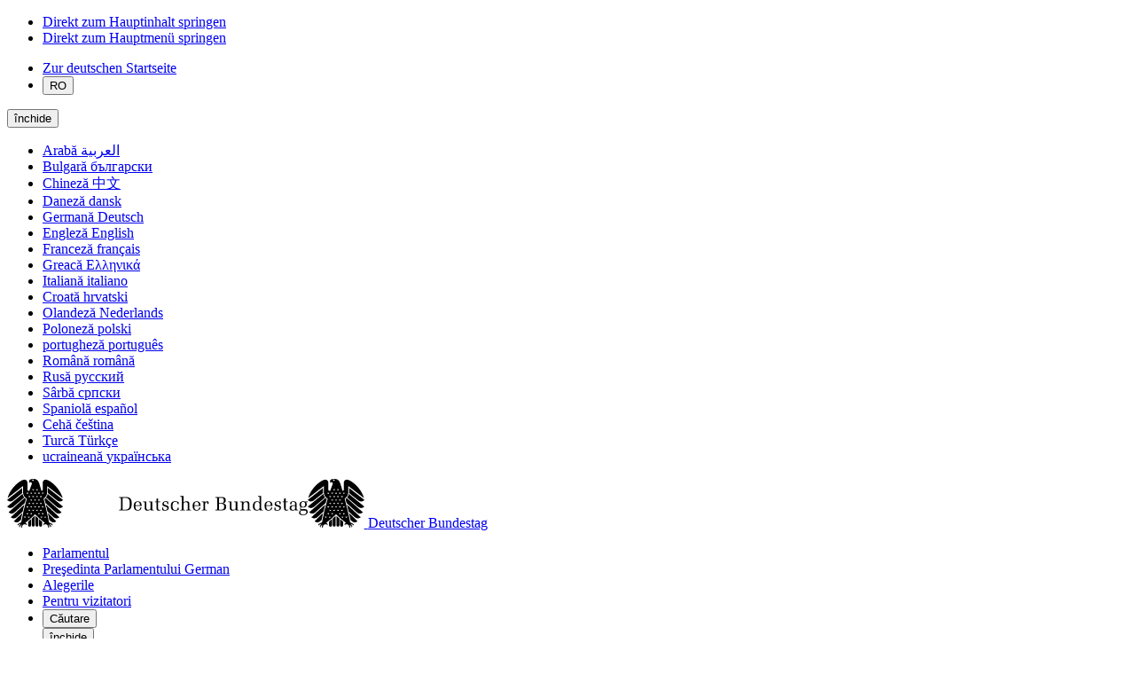

--- FILE ---
content_type: text/css;charset=UTF-8
request_url: https://www.bundestag.de/resource/sites/ro/options/extraassets/mustermandant-578166-1.css
body_size: 10
content:
.bt-head-navi .bab-flyout-nav ul li {
  width: 25%;
}
